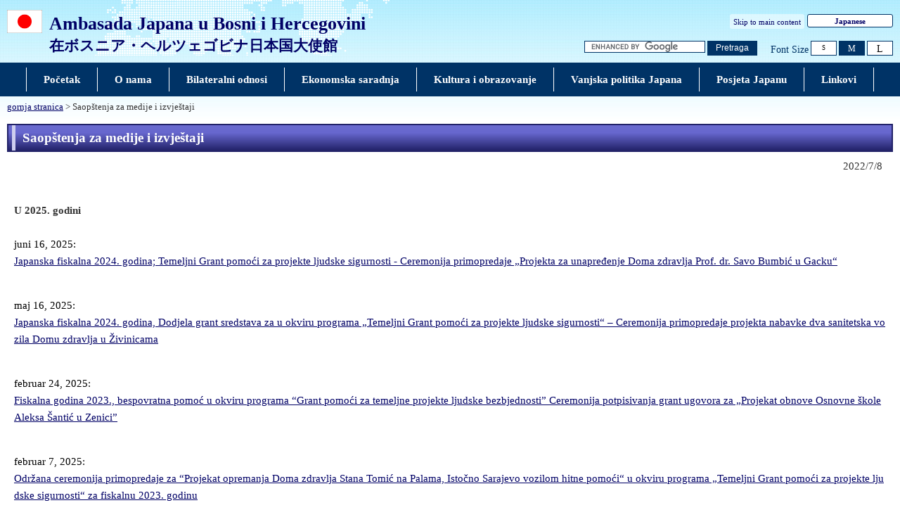

--- FILE ---
content_type: text/html
request_url: https://www.bosnia.emb-japan.go.jp/itpr_bs/LOC_Economics_Archive.html
body_size: 8424
content:
<!DOCTYPE html>
<html lang="bs">
    <head>
    <meta charset="UTF-8">
    <title>Saopštenja za medije i izvještaji | Ambasada Japana u Bosni i Hercegovini</title>
    <meta name="viewport" content="width=device-width,initial-scale=1.0,minimum-scale=0.25,user-scalable=yes">
    <meta name="description" content="">
    <meta name="keywords" content="">

    <meta name="robots" content="index,follow">
    <meta name="copyright" content="Copyright (C) Ministry of Foreign Affairs of Japan.">
    <link rel="index" title="Saopštenja za medije i izvještaji | Ambasada Japana u Bosni i Hercegovini" href="https://www.bosnia.emb-japan.go.jp/itpr_bs/LOC_Economics_Archive.html">
    <link rel="stylesheet" href="/files/import.css" media="all">
    <link rel="stylesheet" href="/files/old_adjust.css" media="all">
    <link rel="stylesheet" href="/files/layout_new.css" media="all">
    <link rel="stylesheet" href="/files/common.css" media="all">

    <script src="/files/jquery-3-6-0.js"></script>

    <script src="/files/jquery_textresize_event.js"></script>
    <script src="/files/common_new.js"></script>
    <script src="/files/fixHeight.js"></script>
    <script src="/files/amazonmenu.js"></script>
    <script>
    var mofa_title = 'Saopštenja za medije i izvještaji';
    var mofa_fb_appid = '';
    /* -----------------------------------------------------------------------------
    SNS連携用JS
    注：事前に mofa_fb_appid, mofa_title が定義されていることを前提とする
    mofa_fb_appid: facebook アプリID
    mofa_title: SNS掲載用のタイトル
    ----------------------------------------------------------------------------- */
    $(document).ready(function(){
        // メール ボタン
        var mail_url = "mailto:?" + "body="+ encodeURI(document.URL);
        $('#social-btn-mail').attr('href', mail_url);
    });
    </script>
    <style>
        html[lang="ar"] .social-btn-top ,
        html[lang="fa"] .social-btn-top ,
        html[lang="he"] .social-btn-top {
                text-align: left;
                margin-left: 15px;
        }
        #main div.social-btn-wrapper > iframe {
            width: auto;
            height: 20px;
            vertical-align: bottom;
            max-width: 154px !important;
            background-color: transparent;
        }
        html[lang="tg"] #main div.social-btn-wrapper > iframe {
            max-width: 175px !important;
        }
        /*FB*/
        #contents #main div.social-btn-wrapper:nth-of-type(2) {
            max-width: 115px !important;
        }
        #contents #main div.social-btn-wrapper:nth-of-type(3) {
            margin-left: 5px;
        }
        html[lang="bs"] #contents #main div.social-btn-wrapper:nth-of-type(2) {
            max-width: 105px !important;
        }
        @media screen and (max-width: 767px) {
            .social-btn-top {
                text-align: left;
                margin-right: 0;
            }
        }
    </style>
    <style>
.main-section .any-area a {
    display:block;
    margin-bottom: 1em !important;
    word-break: break-all;
}
    </style>
    </head>

<body>
    <noscript><p>本ホームページは「JavaScript」が使われております。<br>「JavaScript」をONにしてご利用ください。</p></noscript>
    <div id="wrapper">
            <header id="header">
                <div id="header-left">
                    <div id="logo-emb">
                        <img src="/files/100002374.gif" alt="Japanska nacionalna zastava">
                    </div>
                    <div id="emb-name">
                        <a href="/itprtop_bs/index.html">
                            <p class="embname-main">Ambasada Japana u Bosni i Hercegovini</p>
                            <p class="embname-sub">
                                <span class="embname-text" lang="ja">在ボスニア・ヘルツェゴビナ日本国大使館</span>
                            </p>
                        </a>
                    </div>
                </div>
                <div id="header-right">
                    <div class="menu-sub"><span><a href="#contents" title="Skip to main content" tabindex="1" lang="en">Skip to main content</a></span></div>
                    <div class="menu-language"><span><a href="/itprtop_ja/index.html" lang="en">Japanese</a></span></div>
                    <div id="func">

                        <form action="/itpr_bs/searchresult.html" id="cse-search-box" method="get">
                            <input type="hidden" name="cx" value="011758268112499481406:j1d4bajxtik">
                            <input type="hidden" name="ie" value="UTF-8">
                            <input type="hidden" name="oe" value="UTF-8">
                            <input type="text" name="q" size="15" id="searchbox" placeholder="Custom Search" aria-label="znakovni niz za pretragu" title="unesite željeni znakovni niz za pretragu">
                            <button type="submit" style="width:30%;"  id="searchbutton" aria-label="dugme za pretraživanje" title="izvršite pretraživanje"><span>Pretraga</span></button>
                        </form>
                        <script src="//www.google.com/cse/brand?form=cse-search-box&lang=bs"></script>
                                                
                        <dl id="textchanger" lang="en"><dt>Font Size</dt><dd class="small"><a href="#" title="font size small">S</a></dd><dd class="middle"><a href="#" title="font size standard">M</a></dd><dd class="large"><a href="#" title="font size large">L</a></dd></dl>
                    <!-- /#func --></div>
                <!-- /#header-right --></div>
                
            <!-- /#header --></header>



            <nav id="navi-global" class="dsp-non">
                <ul>
                    <li class="navi-first non-hassub">
                            <a href="/itprtop_bs/index.html"><span>Početak</span></a>
                    </li>
                    <li class="navi-first non-hassub">
                            <a href="/itpr_bs/AboutUs.html"><span>O nama</span></a>
                    </li>
                    <li class="navi-first non-hassub">
                            <a href="/itpr_bs/Bilateral.html"><span>Bilateralni odnosi</span></a>
                    </li>
                    <li class="navi-first non-hassub">
                            <a href="/itpr_bs/Economic.html"><span>Ekonomska saradnja</span></a>
                            <div class="navi_second">
                                <ul>
                                    <li><a href="/itpr_bs/GAGPtop.html">Grantovi za Grass Roots projekte (GAGP)</a></li>
                                    <li><a href="/files/000462604.xlsx">Formular za aplikaciju</a></li>
                                    <li><a href="/itpr_bs/00_000260.html">Podaci o GAGP-u</a></li>
                                    <li><a href="/itpr_bs/00_000531.html">Registar pomoći</a></li>
                                    <li><a href="/itpr_bs/LOC_Economics_Archive.html">Saopštenja za medije i izvještaji</a></li>
                                </ul>
                            </div>
                    </li>
                    <li class="navi-first non-hassub">
                            <a href="/itpr_bs/Culture.html"><span>Kultura i obrazovanje</span></a>
                            <div class="navi_second">
                                <ul>
                                    <li><a href="/itpr_bs/MEXT.html">Vladina stipendija MEXT</a></li>
                                    <li><a href="https://www.jpf.go.jp/e/">Japan Foundation programi</a></li>
                                    <li><a href="/itpr_bs/kurs-japanskog-jezika.html">Kurs japanskog jezika</a></li>
                                    <li><a href="/itpr_bs/JLPT-bhs.html">JLPT</a></li>
                                    <li><a href="/itpr_bs/BHS_Culture_Archive_2016.html">Arhiva događaja</a></li>
                                </ul>
                            </div>
                    </li>
                    <li class="navi-first non-hassub">
                            <a href="https://www.mofa.go.jp/policy/index.html"><span>Vanjska politika Japana</span></a>
                            <div class="navi_second">
                                <ul>
                                    <li><a href="/itpr_bs/index.html">Vanjska Politika - Novosti</a></li>
                                </ul>
                            </div>
                    </li>
                    <li class="navi-first non-hassub">
                            <a href="/itpr_bs/VisitJapan.html"><span>Posjeta Japanu</span></a>
                    </li>
                    <li class="navi-first non-hassub">
                            <a href="/itpr_bs/Links.html"><span>Linkovi</span></a>
                    </li>
                </ul>
                <!-- /#navi-global -->
            </nav>

        <div id="breadcrumb">
<a href="/itprtop_bs/index.html">gornja stranica</a>&nbsp;&gt;&nbsp;Saopštenja za medije i izvještaji
        </div>

        <main id="contents">
            <article id="contents-article">
                <div id="contents-body">
                    <div id="main">
                        <div id="page-title">
                            <h1 class="title1"><span>Saopštenja za medije i izvještaji</span></h1>
                        </div>
                        <div class="rightalign">2022/7/8</div>

                        <div class="rightalign">


                        </div>
                        <div class="main-section section">
                            <div class="section-block image-section-top">
                                <div class="text"><div class="any-area"><strong>U 2025. godini</strong><br />
<br />
<span class="aly_tx_f_black">juni 16, 2025:&nbsp;</span><a href="https://www.bosnia.emb-japan.go.jp/itpr_bs/11_000001_01018.html" style="margin: 0px; padding: 0px; font-size: 15.1165px; text-size-adjust: 100%; color: rgb(0, 0, 102); font-family: &quot;&quot;;">Japanska fiskalna 2024. godina; Temeljni Grant pomoći za projekte ljudske sigurnosti - Ceremonija primopredaje &bdquo;Projekta za unapređenje Doma zdravlja Prof. dr. Savo Bumbić u Gacku&ldquo;</a><br />
<span class="aly_tx_f_black">maj 16, 2025:&nbsp;</span><a href="https://www.bosnia.emb-japan.go.jp/itpr_bs/11_000001_01007.html" style="margin: 0px; padding: 0px; font-size: 15.1165px; text-size-adjust: 100%; color: rgb(0, 0, 102); font-family: &quot;&quot;;">Japanska fiskalna 2024. godina, Dodjela grant sredstava za u okviru programa &bdquo;Temeljni Grant pomoći za projekte ljudske sigurnosti&ldquo; &ndash; Ceremonija primopredaje projekta nabavke dva sanitetska vozila Domu zdravlja u Živinicama</a><br />
<span class="aly_tx_f_black">februar 24, 2025:&nbsp;</span><a href="https://www.bosnia.emb-japan.go.jp/itprtop_bs/11_000001_00979.html" style="margin: 0px; padding: 0px; font-size: 15.1165px; text-size-adjust: 100%; color: rgb(0, 0, 102); font-family: &quot;&quot;;">Fiskalna godina 2023., bespovratna pomoć u okviru programa &ldquo;Grant pomoći za temeljne projekte ljudske bezbjednosti&rdquo; Ceremonija potpisivanja grant ugovora za &bdquo;Projekat obnove Osnovne &scaron;kole Aleksa &Scaron;antić u Zenici&rdquo;</a><br />
<span class="aly_tx_f_black">februar 7, 2025:&nbsp;</span><a href="https://www.bosnia.emb-japan.go.jp/itprtop_bs/11_000001_00974.html" style="margin: 0px; padding: 0px; font-size: 15.1165px; text-size-adjust: 100%; color: rgb(0, 0, 102); font-family: &quot;&quot;;">Održana ceremonija primopredaje za &ldquo;Projekat opremanja Doma zdravlja Stana Tomić na Palama, Istočno Sarajevo vozilom hitne pomoći&ldquo; u okviru programa &bdquo;Temeljni Grant pomoći za projekte ljudske sigurnosti&ldquo; za fiskalnu 2023. godinu</a><br />
<br />
<br />
<strong>U 2024. godini</strong><br />
<br />
<span class="aly_tx_f_black">novembar 8, 2024:&nbsp;</span><a href="https://www.bosnia.emb-japan.go.jp/itpr_bs/11_000001_00934.html" style="margin: 0px; padding: 0px; font-size: 15.1165px; text-size-adjust: 100%; color: rgb(0, 0, 102); font-family: &quot;&quot;;">Održana svečana ceremonija potpisivanja Grant ugovora o dodjeli bespovratnih sredstava za tri projekta</a><br />
<span class="aly_tx_f_black">oktobar 21, 2024:&nbsp;</span><a href="https://www.bosnia.emb-japan.go.jp/itpr_bs/11_000001_00931.html"><span class="aly_tx_f_black">Ambasador Japana u Bosni i Hercegovini posjetio Op&scaron;tinu Fojnica i prisustvovao ceremoniji primopredaje vozila hitne pomoći Domu zdravlja Fojnica</span></a><br />
<span class="aly_tx_f_black">oktobar 21, 2024:&nbsp;</span><a href="https://www.bosnia.emb-japan.go.jp/itpr_bs/11_000001_00925.html"><span class="aly_tx_f_black">Ambasador Japana u Bosni i Hercegovini prisustvovao ceremoniji primopredaje sanitetskog vozila Domu zdravlja Zavidovići</span></a><br />
maj 23, 2024:&nbsp;<a href="https://www.bosnia.emb-japan.go.jp/itpr_bs/11_000001_00900.html">Ambasador Japana u Bosni i Hercegovini prisustvovao ceremoniji primopredaje sanitetskog vozila u Stanarima</a><br />
maj 22, 2024: <a href="https://www.bosnia.emb-japan.go.jp/itpr_bs/11_000001_00898.html">Ambasador Japana u Bosni i Hercegovini prisustvovao<br />
ceremoniji primopredaje vozila hitne pomoći i medicinske opreme u Kozarskoj Dubici</a><br />
april 15, 2024: <a href="https://www.bosnia.emb-japan.go.jp/itpr_bs/11_000001_00888.html">Ambasador Japana u Bosni i Hercegovini prisustvovao ceremoniji primopredaje vozila hitne pomoći i medicinske opreme, te ceremoniji zavr&scaron;etka projekta deminiranja u Bihaću, Donjem Vakufu, Doboju i Foči.</a><br />
mart 19, 2024: <a href="https://www.bosnia.emb-japan.go.jp/itpr_bs/11_000001_00881.html">Ambasador Japana u Bosni i Hercegovini prisustvovao ceremoniji primopredaje vozila hitne pomoći u Novom Travniku</a><br />
februar 27, 2024: <a href="https://www.bosnia.emb-japan.go.jp/itpr_bs/11_000001_00868.html">Vlada Japana odobrila bespovratnu pomoć u iznosu od 120.738 eura za dva projekta iz oblasti temeljne ljudske sigurnosti te jedan projekat iz oblasti kulture</a><br />
<br />
<br />
<strong>U 2023. godini</strong><br />
<br />
novembar 29, 2023:&nbsp;<a href="https://www.bosnia.emb-japan.go.jp/itpr_bs/11_000001_00845.html" target="_blank">Ambasador Japana u Bosni i Hercegovini prisustvovao ceremoniji primopredaje RTG uređaja Domu zdravlja Brod</a><br />
novembar 2, 2023:&nbsp;<a href="https://www.bosnia.emb-japan.go.jp/itpr_bs/11_000001_00838.html" target="_blank">Potpisivanje Grant ugovora za tri projekta pomoći zdravstvenim ustanovama u Novom Travniku, Bijeljini i Lukavcu</a><br />
oktobar 24, 2023:&nbsp;<a href="https://www.bosnia.emb-japan.go.jp/itpr_bs/11_000001_00836.html" target="_blank">Ambasador Japana u Bosni i Hercegovini prisustvovao ceremoniji primopredaje sanitetskog vozila i medicinske opreme ambulanti porodične medicine Pelagićevo u Pelagićevu</a><br />
oktobar 16, 2023:&nbsp;<a href="https://www.bosnia.emb-japan.go.jp/itpr_bs/11_000001_00833.html" target="_blank">Potpisivanje Grant ugovora za dva projekta pomoći zdravstvenim ustanovama u Zavidovićima i Stanarima</a><br />
septembar 25, 2023:&nbsp;<a href="https://www.bosnia.emb-japan.go.jp/itpr_bs/11_000001_00829.html" target="_blank">Ambasador Japana u Bosni i Hercegovini prisustvovao ceremoniji primopredaje dva sanitetska vozila Domu zdravlja Maglaj</a><br />
august 3, 2023:&nbsp;<a href="https://www.bosnia.emb-japan.go.jp/itpr_bs/11_000001_00814.html" target="_blank">Ambasador Japana u Bosni i Hercegovini prisustvovao ceremoniji primopredaje RTG uređaja Zavodu za zdravstvenu za&scaron;titu radnika u saobraćaju Sarajevo</a><br />
maj 26, 2023:&nbsp;<a href="https://www.bosnia.emb-japan.go.jp/itpr_bs/11_000001_00806.html" target="_blank">Plan ekonomskog i socijalnog razvoja za Bosnu i Hercegovinu &quot;Projekat u vezi sa graničnom kontrolom i mjerama sigurnosti&quot; Ceremonija primopredaje</a><br />
mart 16, 2023:&nbsp;<a href="https://www.bosnia.emb-japan.go.jp/itpr_bs/11_000001_00777.html" style="margin: 0px; padding: 0px; font-size: 15.1165px; text-size-adjust: 100%; color: rgb(0, 0, 102); font-family: &quot;&quot;;">Potpisivanje Grant ugovora za tri projekta pomoći zdravstvenim ustanovama u Doboju, Maglaju i Kozarskoj Dubici</a>&nbsp;<br />
februar 8, 2023：<a href="https://www.bosnia.emb-japan.go.jp/itpr_bs/11_000001_00753.html">Potpisivanje Grant ugovora za dva projekta pomoći zdravstvenim ustanovama u Sarajevu i Brodu</a><br />
januar 30, 2023：<a href="https://www.bosnia.emb-japan.go.jp/itpr_bs/11_000001_00749.html">Ambasador Japana u Bosni i Hercegovini u posjeti gradu Mostaru i na održavanju ceremonije primopredaje za novi autobus Mostaru</a><br />
<br />
<br />
<strong>U 2022. godini</strong><br />
<br />
oktobar 14, 2022：<a href="https://www.bosnia.emb-japan.go.jp/itpr_bs/11_000001_00696.html">Ambasador Japana u Bosni i Hercegovini u posjeti Istočnom Sarajevu, i na održavanju ceremonije primopredaje za &bdquo;Projekat obnove Srednjo&scaron;kolskog centra Pale u Istočnom Sarajevu&rdquo;</a><br />
​august 26, 2022：<a href="https://www.bosnia.emb-japan.go.jp/itpr_bs/11_000001_00660.html">Ceremonija primopredaje za &quot;Projekat opremanja Doma zdravlja Gradačac sa dva sanitetska vozila&quot;</a><br />
juli 8, 2022：<a href="https://www.bosnia.emb-japan.go.jp/itpr_bs/11_000001_00628.html">Ceremonija primopredaje za &ldquo;Projekat opremanja Doma zdravlja u Donjem Vakufu ambulantnim vozilom&rdquo;</a><br />
maj 16, 2022：<a href="https://www.bosnia.emb-japan.go.jp/itpr_bs/11_000001_00563.html">Ceremonija primopredaje za &bdquo;Projekat nabavke ambulantnog vozila i medicinske opreme za Dom zdravlja Modriča&ldquo;</a><br />
maj 12, 2022：<a href="https://www.bosnia.emb-japan.go.jp/itpr_bs/11_000001_00559.html">Ceremonija primopredaje za &bdquo;Projekat obnove O&Scaron; &bdquo;Petar Kočić&ldquo; Kneževo&ldquo;</a><br />
mart 17, 2022：<a href="https://www.bosnia.emb-japan.go.jp/itpr_bs/11_000001_00519.html">Ceremonija primopredaje za &bdquo;Projekat nabavke ambulantnog vozila i medicinske opreme za Dom zdravlja Nevesinje&ldquo;</a><br />
mart 16, 2022：<a href="https://www.bosnia.emb-japan.go.jp/itpr_bs/11_000001_00517.html">Ceremonija primopredaje za &bdquo;Projekat nabavke ambulantnog vozila i medicinske opreme za Dom zdravlja Drinić&quot;</a><br />
mart 7, 2022：<a href="https://www.bosnia.emb-japan.go.jp/itpr_bs/11_000001_00506.html">Ceremonije potpisivanja grant ugovora za Temeljne projekte ljudske sigurnosti za 3 projekta u Gradačcu, Palama i Pelagićevu</a><br />
mart 5, 2022：<a href="https://www.bosnia.emb-japan.go.jp/itpr_bs/11_000001_00504.html">Ceremonija primopredaje za &bdquo;Projekat nabavke medicinske opreme za Dom zdravlja Prača na Palama-FBiH &quot; u Prači</a><br />
mart 2, 2022：<a href="https://www.bosnia.emb-japan.go.jp/itpr_bs/11_000001_00502.html">Vlada Japana odobrila približno 80.000 eura za projekat u Mostaru</a> &nbsp;<br />
mart 2, 2022：<a href="https://www.bosnia.emb-japan.go.jp/itpr_bs/11_000001_00499.html">Ceremonija primopredaje za &bdquo;Projekat nabavke ambulantnih vozila za Dom zdravlja &quot;Dr Isak Samokovlija&quot; Goražde&ldquo; u Goraždu </a>&nbsp;<br />
mart 2, 2022：<a href="https://www.bosnia.emb-japan.go.jp/itpr_bs/11_000001_00498.html">Ceremonija primopredaje za &bdquo;Projekat obnove O&Scaron; &bdquo;Sveti Sava&ldquo; Foča&ldquo; u Foči</a><br />
februar 12, 2022:&nbsp;<a href="https://www.bosnia.emb-japan.go.jp/itpr_bs/11_000001_00474.html" target="_blank">Ceremonija primopredaje za &bdquo;Projekat obnove O&Scaron; &bdquo;Hasan Kikić&ldquo; Sarajevo&ldquo; u Sarajevu</a>&nbsp;<br />
<br />
<strong>U 2021. godini</strong><br />
<br />
​​decembar 1, 2021：<a href="https://www.bosnia.emb-japan.go.jp/itpr_bs/11_000001_00405.html">Ceremonija primopredaje za &ldquo;Projekat nabavke Brajeve opreme za Savez slijepih Republike Srpske&rdquo;</a><br />
<span style="text-align: justify;">novembar</span>&nbsp;17, 2021：<a href="https://www.bosnia.emb-japan.go.jp/itpr_bs/11_000001_00383.html">Ceremonija primopredaje za &ldquo;Projekat opremanja Doma zdravlja u Livnu ambulantnim vozilom&rdquo;</a><br />
<span style="text-align: justify;">novembar</span>&nbsp;16, 2021：<a href="https://www.bosnia.emb-japan.go.jp/itpr_bs/11_000001_00381.html">Posjeta ambasadora Japana u BiH Kantonu 10</a><br />
<span style="text-align: justify;">novembar</span>&nbsp;4, 2021：<a href="https://www.bosnia.emb-japan.go.jp/itpr_bs/11_000001_00366.html">Ceremonija primopredaje za &ldquo;Projekat obnove O&Scaron; &ldquo;Kladanj&rdquo;, Kladanj&rdquo;</a><br />
​<span style="text-align: justify;">novembar</span> 1, 2021：<a href="https://www.bosnia.emb-japan.go.jp/itpr_bs/11_000001_00364.html" target="_blank">Posjeta ambasadora Japana u BiH Tuzlanskom kantonu</a><br />
​oktobar 29, 2021：<a href="https://www.bosnia.emb-japan.go.jp/itpr_bs/11_000001_00362.html">Ceremonija primopredaje za &ldquo;Projekat obnove O&Scaron; &ldquo;Skender Kulenović&rdquo; Zenica&rdquo;</a><br />
oktobar 28, 2021：<a href="https://www.bosnia.emb-japan.go.jp/itpr_bs/11_000001_00360.html">Posjeta ambasadora Japana u BiH Zeničko-dobojskom kantonu</a><br />
oktobar 1, 2021：<a href="https://www.bosnia.emb-japan.go.jp/itpr_ja/11_000001_00333.html">Ceremonija primopredaje za projekat nabavke ambulantnih vozila za Dom zdravlja &ldquo;Dr Ljubomir Ćeranić&rdquo; u Sokocu</a><br />
<span style="color: rgb(51, 51, 51); font-family: &quot;&quot;; font-size: 15.1165px; text-align: center;">avgust 6, 2021</span>：<a href="https://www.bosnia.emb-japan.go.jp/itpr_ja/11_000001_00298.html">Japanska podr&scaron;ka aktivnostima deminiranja u BiH</a><br />
​juni 18, 2021：<a href="https://www.bosnia.emb-japan.go.jp/itpr_ja/11_000001_00262.html"><u>Ambasador Ito u Konjicu</u></a><br />
maj 18, 2021：<a href="https://www.bosnia.emb-japan.go.jp/itpr_ja/11_000001_00249.html">Ceremonija potpisivanja za Temeljni Grant pomoći za projekte ljudske sigurnosti za &bdquo;Projekat podr&scaron;ke deminiranja u Bihaću, Donjem Vakufu, Doboju i Foči&rdquo;</a><br />
mart 25, 2021：<a href="https://www.bosnia.emb-japan.go.jp/itpr_ja/11_000001_00223.html"><u>Vlada Japana odobrila približno 194,800 evra za 3 projekta u Goraždu, Nevesinju i Fojnici</u></a><br />
mart 16, 2021：<a href="https://www.bosnia.emb-japan.go.jp/itpr_ja/11_000001_00217.html">Javni konkurs za prijem program koordinatora na određeno vrijeme u Odjelu za ekonomsku saradnju</a><br />
mart 3, 2021：<a href="https://www.bosnia.emb-japan.go.jp/itpr_ja/11_000001_00208.html"><u>Ceremonija primopredaje za projekat obnove O&Scaron; &quot;Sveti Sava&quot; Banja Luka</u></a><br />
mart&nbsp;2, 2021：<a href="https://www.bosnia.emb-japan.go.jp/itpr_ja/11_000001_00206.html"><u>Ceremonija potpisivanja grant ugovora za projekat opremanja Saveza slijepih Republike Srpske</u></a><br />
februar&nbsp;3, 2021：<a href="https://www.bosnia.emb-japan.go.jp/itpr_ja/11_000001_00161.html">Potpisivanje grant ugovora za dva projekta u okviru GAGP-a za domove zdravlja u Petrovcu i Sokocu</a><br />
<br />
<strong>U 2020. godini<br />
&nbsp;</strong><br />
oktobar 26, 2020：<a href="https://www.bosnia.emb-japan.go.jp/itpr_ja/11_000001_00115.html">Posjeta mjestu projekta obnove Osnovne &scaron;kole &ldquo;Knez Ivo od Semberije&rdquo; u Bijeljini</a><br />
septembar 9, 2020：<a href="https://www.bosnia.emb-japan.go.jp/itpr_ja/11_000001_00100.html">Zavr&scaron;etak projekta pod nazivom &bdquo;Projekat podr&scaron;ke aktivnostima deminiranja u općini Vitez&ldquo;</a><br />
<br />
<strong>U 2019. godini</strong><br />
<br />
decembar 12, 2019：<a href="https://www.bosnia.emb-japan.go.jp/itpr_bs/00_001157.html">Ceremonija primopredaje za &bdquo;Projekat obnove Osnovne &scaron;kole Saburina u Sarajevu&ldquo;(V4 + Japanska saradnja)</a> novembar 20, 2019：<a href="https://www.bosnia.emb-japan.go.jp/itpr_bs/00_001147.html">Ceremonija primopredaje za &ldquo;Projekat opremanja Doma zdravlja u Banjoj Luci ambulantnim vozilima&rdquo;</a> novembar 20, 2019：<a href="https://www.bosnia.emb-japan.go.jp/itpr_bs/00_001144.html">Ceremonija potpisivanja Grant pomoći za projekte ljudske bezbejednosti za &bdquo;Projekat obnove Osnovne &scaron;kole Sveti Sava u Banjoj Luci&ldquo;</a> novembar 15, 2019：<a href="https://www.bosnia.emb-japan.go.jp/itpr_bs/00_001141.html">Ceremonija potpisivanja grant ugovora za dva projekta Temeljne Grant pomoći za projekte ljudske bezbejednosti za osnovne &scaron;kole u Sarajevu i Čeliću</a> oktobar&nbsp;28, 2019：<a href="https://www.bosnia.emb-japan.go.jp/itpr_bs/00_001131.html">Ceremonija primopredaje za &ldquo;Projekat opremanja Doma zdravlja Žepče medicinskom opremom&rdquo;</a> june&nbsp;10, 2019：<a href="https://www.bosnia.emb-japan.go.jp/itpr_bs/00_001039.html">Ceremonija primopredaje za &ldquo;Projekat obnove Osnovne &scaron;kole Vuk Karadžić u Vi&scaron;egradu&rdquo; </a> june&nbsp;10, 2019：<a href="https://www.bosnia.emb-japan.go.jp/itpr_bs/00_001038.html">Ceremonija primopredaje za &ldquo;Projekat obnove Osnovne &scaron;kole u Rogatici&rdquo; </a> april&nbsp;9, 2019：<a href="https://www.bosnia.emb-japan.go.jp/itpr_bs/00_001005.html">Posjeta ambasadora Sakamota Vi&scaron;egradu zajedno sa ambasadorima V4 država Vi&scaron;egradske grupe </a> mart&nbsp;7, 2019：<a href="https://www.bosnia.emb-japan.go.jp/itpr_bs/00_000988.html">Ceremonija potpisivanja ugovora Temeljne Grant pomoći za projekte ljudske bezbejednosti za projekat deminiranja u Vitezu i projekte &nbsp;za osnovne &scaron;kole u Foči i Zenici</a> mart&nbsp;5, 2019：<a href="https://www.bosnia.emb-japan.go.jp/itpr_bs/00_000987.html"><span lang="EN-GB" style="color: rgb(34, 34, 34); font-family: &quot;Times New Roman&quot;,&quot;serif&quot;;">Ceremonija potpisivanja ugovora Temeljne Grant pomoći za projekte ljudske bezbejednosti za &bdquo;Projekat opremanja Doma zdravlja Banja Luka ambulantnim vozilima&ldquo;<br />
februar&nbsp;28, 2019：</span></a><a href="https://www.bosnia.emb-japan.go.jp/itpr_bs/00_000986.html"><span lang="EN-GB" style="color: rgb(34, 34, 34); font-family: &quot;Times New Roman&quot;,&quot;serif&quot;;">Ceremonija potpisivanja grant ugovora za četiri projekta Temeljne Grant pomoći za projekte ljudske bezbejednosti za Dom zdravlja </span><span lang="EN-GB" style="font-family: &quot;Times New Roman&quot;,&quot;serif&quot;;"><font color="#000000">u Donjem Vakufu, Konjicu, Livnu i projekat osnovne &scaron;kole u Sarajevu</font></span></a>

<p style="margin: 0in 0in 10pt; text-align: justify; -ms-text-justify: inter-ideograph;"><br />
	<strong><span class="short_text" lang="hr">U 2018. godini</span></strong><br />
	<br />
	decembar 18, 2018：<a href="https://www.bosnia.emb-japan.go.jp/itpr_bs/00_000923.html">Ceremonija primopredaje za &ldquo;Projekat nabavke ambulantnog vozila za Dom zdravlja Srebrenik&rdquo;</a> novembar 10, 2018：<a href="https://www.bosnia.emb-japan.go.jp/itpr_bs/00_000906.html">Ceremonija primopredaje za &ldquo;Projekat obnove Osnovne &scaron;kole Banovići u Banovićima&rdquo;</a> novembar 9, 2018：<a href="https://www.bosnia.emb-japan.go.jp/itpr_bs/00_000905.html">Ceremonija primopredaje za &ldquo;Projekat obnove Osnovne &scaron;kole Novi Grad u Tuzli&rdquo;</a> oktobar&nbsp;3, 2018：<a href="https://www.bosnia.emb-japan.go.jp/itpr_bs/00_000877.html">Ceremonija primopredaje za &ldquo;Projekat obnove Osnovne &scaron;kole Jovan Dučić u &Scaron;ekovićima&rdquo;</a> oktobar&nbsp;3, 2018：<a href="https://www.bosnia.emb-japan.go.jp/itpr_bs/00_000876.html">Ceremonija primopredaje za &ldquo;Projekat obnove Osnovne &scaron;kole Branko Radičević u Bratuncu&rdquo;</a> june&nbsp;26, 2018：<a href="https://www.bosnia.emb-japan.go.jp/itpr_bs/00_000833.html">Ceremonija primopredaje za &ldquo;Projekat nabavke ambulantnog vozila za Dom zdravlja Sanski Most&rdquo;</a> maj&nbsp;11, 2018：<a href="https://www.bosnia.emb-japan.go.jp/itpr_bs/00_000809.html">Ceremonija primopredaje za &ldquo;Projekat obnove Osnovne &scaron;kole Čengić Vila I u Sarajevu&rdquo;</a> mart&nbsp;13, 2018：<a href="https://www.bosnia.emb-japan.go.jp/itpr_bs/00_000766.html">Ceremonija potpisivanja ugovora za projekte u Bijeljini i Rogatici u okviru Temeljne Grant pomoći za projekte ljudske bezbjednosti</a> mart 13, 2018：<a href="https://www.bosnia.emb-japan.go.jp/itpr_bs/00_000765.html">Ceremonija potpisivanja grant ugovora za Projekat podr&scaron;ke aktivnostima deminiranja u op&scaron;tinama Novo Goražde i Bosanska Krupa u okviru Temeljne Grant Pomoći za Projekte Ljudske Bezbjednosti </a> februar&nbsp;16, 2018：<a href="https://www.bosnia.emb-japan.go.jp/itpr_bs/00_000746.html">Ceremonija potpisivanja za dva projekta u okviru Temeljne Grant pomoći za projekte ljudske sigurnosti za dve osnovne &scaron;kole u Kladanju i Vi&scaron;egradu</a> februar&nbsp;7, 2018：<a href="https://www.bosnia.emb-japan.go.jp/itpr_bs/00_000733.html">Ceremonija primopredaje za &ldquo;Projekat podr&scaron;ke aktivnostima deminiranja u Ilija&scaron;u i Busovači&rdquo;</a> februar&nbsp;7, 2018：<a href="https://www.bosnia.emb-japan.go.jp/itpr_ja/00_000735.html">Ambasador Japana Kazuya Ogawa prisustvovao je ceremoniji primopredaje opreme nabavljene od strane UNHCR-a, financirane od strane japanske vlade, Crvenom križu Bosne i Hercegovine</a> februar&nbsp;6, 2018：<a href="https://www.bosnia.emb-japan.go.jp/itpr_bs/00_000725.html">Ceremonija potpisivanja ugovora za dva projekta Temeljne Grant pomoći za projekte ljudske bezbjednosti za Dom zdravlja Stari Grad Sarajevo i Dom zdravlja Srebrenik</a><br />
	<strong><span class="short_text" lang="hr"><span>U 2017. godini</span></span></strong><br />
	<br />
	novembar&nbsp;10, 2017：<a href="https://www.bosnia.emb-japan.go.jp/itpr_bs/00_000667.html">Ceremonija potpisivanja grant ugovora za Projekat podr&scaron;ke aktivnostima deminiranja u Petrovu, Čeliću i Han Pijesku u okviru Temeljne Grant Pomoći za Projekte Ljudske Bezbjednosti.</a> oktobar 26, 2017：<a href="https://www.bosnia.emb-japan.go.jp/itpr_bs/00_000653.html">Ceremonija potpisivanja ugovora za &bdquo;Projekat opremanja Doma zdravlja Žepće medicinskom opremom&ldquo;u okviru Temeljne Grant Pomoći za Projekte Ljudske Bezbjednosti.</a> avgust&nbsp;3, 2017：<a href="https://www.bosnia.emb-japan.go.jp/itpr_ja/00_000604.html">Terenska posjeta &ldquo;Projekatu podr&scaron;ke aktivnostima deminiranja u općinama Ilija&scaron; i Busovača&rdquo; </a> juli 21, 2017：<a href="https://www.bosnia.emb-japan.go.jp/itpr_ja/00_000587.html">Ambasador Ogawa prisustvovao Ceremoniji potpisivanja zapisnika o primopredaji medicinske opreme vrijedne oko 487,000 KM, čiji je domaćin bio NJ. E. gospodin Osmanović, ministar civilnih poslova BiH</a> juni&nbsp;19, 2017：<a href="https://www.bosnia.emb-japan.go.jp/itpr_bs/00_000584.html">Ceremonija primopredaje za &ldquo;Projekat obnove Osnovne &scaron;kole Sveti Sava u Loparama&rdquo;</a> juni&nbsp;19, 2017：<a href="https://www.bosnia.emb-japan.go.jp/itpr_bs/00_000572_00001.html">Ceremonija primopredaje za &ldquo;Projekat obnove Osnovne &scaron;kole Jovan Dučić u Banja Luci&rdquo;</a> juni&nbsp;19, 2017：<a href="https://www.bosnia.emb-japan.go.jp/itpr_bs/00_000565_00001.html">Ceremonija primopredaje za &ldquo;Projekat obnove Osnovne &scaron;kole Kovači u Zavidovićima&rdquo;</a> juni&nbsp;19, 2017：<a href="https://www.bosnia.emb-japan.go.jp/itpr_bs/00_000570_00001.html">Ceremonija primopredaje za &ldquo;Projekat obnove Osnovne &scaron;kole Lukavica u Gračanici&rdquo;</a> maj&nbsp;19, 2017：<a href="https://www.bosnia.emb-japan.go.jp/itpr_bs/00_000552.html">Ceremonija postavljanja kamena temeljca za projekat izgradnje postrojenja za odsumporavanje dimnih gasova za Termoelektranu Ugljevik</a> maj&nbsp;2, 2017：<a href="https://www.bosnia.emb-japan.go.jp/itpr_bs/index.html">Ceremonija primopredaje za &quot;Projekat za podr&scaron;ku deminiranju u Te&scaron;nju&quot; i &quot;Projekt za podr&scaron;ku deminiranju u Doboju&quot;</a> april&nbsp;21, 2017：<a href="https://www.bosnia.emb-japan.go.jp/itpr_bs/00_000519.html">Ceremonija primopredaje nove generacije japanskih vozila u okviru tzv. neprojektne pomoći</a> mart&nbsp;24, 2017：<a href="https://www.bosnia.emb-japan.go.jp/itpr_bs/00_000506.html">Ceremonija primopredaje za Projekat obnove laboratorija za mikrobiologiju i hemiju na Veterinarskom fakultetu Univerziteta u Sarajevu</a> mart&nbsp;22, 2017：<a href="https://www.bosnia.emb-japan.go.jp/itpr_bs/00_000498.html">Ceremonija potpisivanja grant ugovora za Projekat podr&scaron;ke aktivnostima deminiranja u općinama Ilija&scaron; i Busovača u okviru Temeljne Grant Pomoći za Projekte Ljudske Bezbjednosti</a> mart&nbsp;15, 2017：<a href="https://www.bosnia.emb-japan.go.jp/itpr_bs/00_000491.html">Ceremonija primopredaje za &bdquo;Projekat podrske aktivnostima deminiranja u opcinama Samac i Donji Zabar&rdquo; i za &ldquo;Projekat podrske aktivnostima deminiranja u opcini Domaljevac-Samac i Brcko distriktu&rdquo;</a> mart&nbsp;6, 2017：<a href="https://www.bosnia.emb-japan.go.jp/itpr_bs/00_000475.html">Ceremonija potpisivanja granta ugovore za četiri projekta u okviru GAGP-a za tri osnovne &scaron;kole u &Scaron;ekovićima, Banovićima i Bratuncu i Zdravstvenoj ustanovi Dom zdravlja Sanski Most</a> februar&nbsp;9, 2017：<a href="https://www.bosnia.emb-japan.go.jp/itpr_bs/00_000467.html">Ceremonija potpisivanja dva granta za temeljne projekte (GAGP) za Sarajevo i Tuzlu</a> januar&nbsp;25, 2017：<a href="https://www.bosnia.emb-japan.go.jp/itpr_bs/00_000452.html">Ambasador Ogawa je prisustvovao ceremoniji primopredaje opreme donirane kroz japansku neprojektnu grant pomoć za obezbjeđenje japanskih proizvoda malih i srednjih preduzeća za 6 komunalnih preduzeća &ldquo;Vodovod i kanalizacija&rdquo;.</a><br />
	<br />
	<strong><span class="short_text" id="result_box" lang="hr"><span>U 2016. godini</span></span></strong><br />
	<br />
	decembar&nbsp;12, 2016：<a href="https://www.bosnia.emb-japan.go.jp/itpr_bs/00_000421.html">Ceremonija primopredaje na Projektu opremanja Zavoda za zdravstvenu za&scaron;titu žena i materinstva Kantona Sarajevo medicinskom opremom</a><br />
	decembar 12, 2016：<a href="https://www.bosnia.emb-japan.go.jp/itpr_bs/00_000419.html">Ceremonija primopredaje na &ldquo;Projektu opremanja Doma zdravlja Breza medicinskom opremom&rdquo; </a> decembar 12, 2016：<a href="https://www.bosnia.emb-japan.go.jp/itpr_bs/00_000417.html">Ceremonija primopredaje na &ldquo;Projektu opremanja Doma zdravlja Kakanj medicinskom opremom&rdquo;</a> decembar 5, 2016：<a href="https://www.bosnia.emb-japan.go.jp/itpr_bs/00_000411.html">Ceremonija primopredaje na Projektu unaprijeđenja sistema centralnog grijanja u Osnovnoj &scaron;koli &ldquo;Jezerski&rdquo; Bosanska Krupa </a> decembar 1, 2016：<a href="https://www.bosnia.emb-japan.go.jp/itpr_bs/00_000406.html">Ceremonija primopredaje na &ldquo;Projektu opremanja Doma zdravlja Maglaj medicinskom opremom&rdquo; </a> decembar 1, 2016：<a href="https://www.bosnia.emb-japan.go.jp/itpr_bs/00_000408.html">Ceremonija primopredaje na &ldquo;Projektu opremanja Doma zdravlja Doboj medicinskom opremom&rdquo;&nbsp;</a> oktobar 28, 2016：<a href="https://www.bosnia.emb-japan.go.jp/itpr_bs/00_000376.html">Ceremonija primopredaje japanskih vozila nove generacije u okviru tzv. neprojektne pomoći Vlade Japana</a> oktobar 18, 2016：<a href="https://www.bosnia.emb-japan.go.jp/itpr_bs/00_000342.html">Ceremonija primopredaje &ldquo;Projekta obnove Sportskog centra u Mostaru za pomirenje u zajednici kroz sportske aktivnosti&rdquo;</a> septembar&nbsp;23, 2016：<a href="https://www.bosnia.emb-japan.go.jp/itpr_bs/00_000370.html">Ceremonija primopredaje na Projektu obnove i dogradnje fiskulturne sale Osnovne &scaron;kole &ldquo;&Scaron;amac&rdquo; </a> septembar22, 2016：<a href="https://www.bosnia.emb-japan.go.jp/itpr_bs/00_000320.html">Ceremonija zatvaranja UNDP projekta &ldquo;Upravljanje rizikom od klizi&scaron;ta u BiH&rdquo; održana u Sarajevu</a> septembar 22, 2016：<a href="https://www.bosnia.emb-japan.go.jp/itpr_bs/00_000368.html">Ceremonija primopredaje na Projektu obnove Osnovne &scaron;kole &ldquo;Humci&rdquo; Čelić&nbsp;</a> juli 25, 2016：<a href="https://www.bosnia.emb-japan.go.jp/itpr_bs/00_000294.html">Ceremonija primopredaje na &ldquo;Projektu opremanja Doma zdravlja &Scaron;amac medicinskom opremom&rdquo; </a> juli 25, 2016：<a href="https://www.bosnia.emb-japan.go.jp/itpr_bs/00_000293.html">Ceremonija primopredaje na &ldquo;Projektu opremanja Doma zdravlja Domaljevac &Scaron;amac medicinskom opremom&rdquo;&nbsp;</a> maj 27, 2016：<a href="https://www.bosnia.emb-japan.go.jp/itpr_bs/00_000247.html">Ceremonija primopredaje na Projektu obnove Osnovne &scaron;kole &bdquo;Me&scaron;a Selimović&ldquo;Janja, Bijeljina</a> maj 27, 2016：<a href="https://www.bosnia.emb-japan.go.jp/itpr_bs/00_000246.html">Ceremonija primopredaje na Projektu unaprijeđenja centralnog grijanja za Osnovnu &scaron;kolu &ldquo;Stevan Nemanja&rdquo; Gornji Dragaljevac, Bijeljina</a> maj 25, 2016：<a href="https://www.bosnia.emb-japan.go.jp/itpr_bs/00_000242.html">Ceremonija primopredaje na &ldquo;Projektu opremanja Doma zdravlja &Scaron;ekovići ambulantnim vozilom&rdquo; </a> maj 25, 2016：<a href="https://www.bosnia.emb-japan.go.jp/itpr_bs/00_000240.html">Ceremonija primopredaje na &ldquo;Projektu nabavke vozila za prikupljanje otpada u Općini Doboj Jug</a> maj 25, 2016：<a href="https://www.bosnia.emb-japan.go.jp/itpr_bs/00_000238.html">Primopredaja projekta - ozvaničen zavr&scaron;etak radova na Dnevnom centru za djecu sa pote&scaron;koćama u Bijeljini</a> maj 25, 2016：<a href="https://www.bosnia.emb-japan.go.jp/itpr_bs/00_000237.html">Ceremonija primopredaje projekta stabilizacije klizi&scaron;ta realizovanog u saradnji sa Razvojnim programom UN /UNDP/ pod nazivom &ldquo;Upravljanje rizicima od klizi&scaron;ta u BiH&rdquo;</a> maj 10, 2016：<a href="https://www.bosnia.emb-japan.go.jp/itpr_bs/00_000205.html">Ceremonija primopredaje na Projektu obnove Područne &scaron;kole &ldquo;Mioče&rdquo; u sastavu Osnovne &scaron;kole &ldquo;Bo&scaron;ko Buha&rdquo; Rudo </a> maj 10, 2016：<a href="https://www.bosnia.emb-japan.go.jp/itpr_bs/00_000203.html">Ceremonija primopredaje na Projektu obnove &scaron;kolskog objekta Osnovne &scaron;kole &ldquo;Jovan Dučić&rdquo; Čajniče&nbsp;</a> mart 25, 2016：<a href="https://www.bosnia.emb-japan.go.jp/itpr_bs/00_000150.html">Ambasador Ogawa zajedno sa ministrom civilnih poslova Bosne i Hercegovine Adilom Osmanovićem prisustvovao ceremoniji potpisivanja zapisnika o primopredaji medicinske opreme vrijedne oko 560.000 KM&nbsp;</a> mart 24, 2016：<a href="https://www.bosnia.emb-japan.go.jp/itpr_ja/00_000146.html">Ceremonija primopredaje projekta sanacije i rekonstrukcije centara za djecu s invaliditetom koji implementira Međunarodna organizacija za migracije (IOM)</a> mart&nbsp;22, 2016：<a href="https://www.bosnia.emb-japan.go.jp/itpr_bs/00_000141.html">Ceremonija primopredaje na Projektu obnove Osnovne &scaron;kole &ldquo;19. april&rdquo; Derventa</a> mart 10, 2016：<a href="https://www.bosnia.emb-japan.go.jp/itpr_bs/00_000121.html">Vlada Japana dodijelila iznos od 216,256 eura za četiri projekta; tri projekta za tri osnovne &scaron;kole u Loparama, Gračanici i Banja Luci i jedan projekat u oblasti zdravstvene za&scaron;tite žena i materinstva u Općini Hadžići&nbsp;</a> feburuar 22, 2016：<a href="https://www.bosnia.emb-japan.go.jp/itpr_bs/00_000108.html">Japanska Vlada je dodijelila 66,762 Eura Veterinarskom fakultetu Univerziteta u Sarajevu za obnovu laboratorija za mikrobiologiju i hemiju</a> feburuar 22, 2016：<a href="https://www.bosnia.emb-japan.go.jp/itpr_bs/00_000109.html">Vlada Japana dodijelila grant u iznosu od 147.281 eura za tri projekta; projekat za osnovnu &scaron;kolu u Zavidovićima i dva projekta u sektoru primarne zdravstvene za&scaron;tite u Brezi i Kaknju</a> januar&nbsp;29, 2016：<a href="https://www.bosnia.emb-japan.go.jp/itpr_bs/00_000094.html">Svečana ceremonija primopredaje Projekta unaprijeđenja sistema vodosnadbijevanja u Mjesnoj zajednici Karaula u Travniku</a><br />
	<br />
	＊Za pregled događaja iz 2015. godine i prethodnih događaja, kliknite <a href="https://www.bosnia.emb-japan.go.jp/BHS/EconomicPress2015.html">OVDJE</a></p>
</div></div>
                            </div>
                        </div>
                        <!-- /#main -->
                    </div>
                </div>
            </article>
            <!-- /#contents -->
        </main>
        <div class="footer_page_link">
            <p class="pagetop"><a href="#header">Back to Top</a></p>
        </div>
<footer id="footer">
    <div>
        <div class="wrapper">
            <ul class="menu-sub" lang="en">
            	<li><a href="https://www.mofa.go.jp/about/legalmatters.html">Legal Matters</a></li>
            	<li>/</li>
            	<li><a href="https://www.mofa.go.jp/about/accessibility.html">About Accessibility</a></li>
            	<li>/</li>
            	<li><a href="https://www.mofa.go.jp/about/privacy.html">Privacy Policy</a></li>
            	<li>/</li>
            	<li><a href="https://www.mofa.go.jp/about/page22e_000497.html">About this Site</a></li>
            <!-- /.menu-sub -->
            </ul>
            <p class="copyright">Copyright(C):2014 Ambasada Japana u Bosni i Hercegovini</p>
        <!-- /.wrapper -->
        </div>
    <!-- /.bg-navy -->
    </div>
<!-- /#footer -->
</footer>


    <!-- /#wrapper -->
    </div>

</body>

</html>

--- FILE ---
content_type: text/css
request_url: https://www.bosnia.emb-japan.go.jp/files/layout.css
body_size: 1166
content:
@charset "utf-8";

/**************************************************
 anchor
***************************************************/
a:link {
	color: #000066;
	background-color:transparent;
}
a:active {
	color: #ffffff;
	background-color:#000066;
}
a:hover {
	color: #ffffff;
	background-color:#000066;
}


/**************************************************
 layout
***************************************************/
body {
	text-align:center;
	font-size:100%;
	font-family:"ＭＳ Ｐゴシック", Osaka, sans-serif;
	color:#000;
	background:#fff;
	line-height:1.6;
}
body { 
	font-size: 13px;
}
* html body { 
	font-size: 81.25%;
}
*:first-child+html body { 
	font-size: 81.25%;
}

#container{
	font-size:108%;
	padding:0;
	min-width:1000px;
}


/**************************************************
 header
***************************************************/
#header{
	background:#012e8b url(/files/100004032.gif) left top repeat-x;
	color:#fff;
}
#headerInner{
	width:1000px;
	margin:0 auto;
	text-align:left;
}
#header a{
	text-decoration:none;
	color:#fff;
}
#header .header_top{
	border-bottom:1px solid #fff;
	height:31px;
	font-size:93%;
}
#header .header_top ul{
	margin:0;
	padding:6px 10px 0 0;
	list-style:none;
	float:right;
	text-align:left;
}
#header .header_top ul li{
	margin:0;
	padding:0 0 0 20px;
	list-style:none;
	display:inline-block;
	/display:inline;
	zoom:1;
	background:url(/files/100004028.gif) left 0.2em no-repeat;
}
#header .header_top ul li a:link,
#header .header_top ul li a:visited{
	text-decoration:none;
	color:#fff;
	background-color:transparent;
}
#header .header_top ul li a:hover,
#header .header_top ul li a:active{
	text-decoration:none;
	color:#036;
	background-color:#fff;
}
#header .header_bottom{
	background:url(/files/100004027.jpg) left top no-repeat;
	height:100px;
}
#header .header_bottom .header_flag{
	float:left;
	padding:20px 0 0 10px;
}
#header .header_bottom ul{
	margin:0;
	padding:10px 5px 0 0;
	list-style:none;
	float:right;
}
#header .header_bottom ul li{
	margin:0;
	padding:0 5px 0 0;
	list-style:none;
	float:left;
}
#header .header_bottom .header_title{
	font-family:"Times New Roman", Times, serif;
	font-size:20px;
	line-height:1.5;
	font-weight:bold;
	padding:10px 0 0 15px;
	overflow:hidden;
	zoom:1;
}
#header .header_bottom .header_title a{
	color:#ffffff;
	text-decoration:none;
	background-color:transparent;
}
#header .header_bottom .header_title span{
	font-family: "ＭＳ Ｐゴシック", serif;
	font-size:24px;
	line-height:1.2;
	display:block;
	font-weight:normal;
}


/**************************************************
 menu
***************************************************/
#menu{
	margin:0 auto;
	border-top:#ffffff solid 1px;
	padding:1px;
	background-color:#062673;
	color:#fff;
	text-align:center;
	line-height:1.4;
	font-size:93%;
}
#menu a{
	font-weight:bold;
	margin:0px 5px;
	text-decoration:none;
	padding:3px;
}
#menu a:link,
#menu a:visited{
	color:#ffffff;
	background-color:transparent;
}
#menu a:hover,
#menu a:active{
	text-decoration:none;
	background:#a1caf2;
	color:#062673;
}
#menu span {
	font-weight:bold;
	color:#ffff00;
}
#menu ul{list-style-type:none; margin:0; padding:0; z-index: 10000;}
#menu li{display:inline-block; border-right:1px solid #fff; position:relative; margin-left:-5px; padding:0;}
#menu li:hover{background:#a1caf2; color:#062673;}
#menu li:last-child{border-right:0;}
#menu ul.child{position:absolute; display:none; margin-left:5px;}
#menu ul.child li{display:block; background:#193f9a; border:0; text-align:left;}
#menu ul.child a{width:150px; margin:0;}
#menu li a{display:inline-block;}


/**************************************************
 contents
***************************************************/
#contents{
	width:960px;
	_width:1000px;
	margin:0 auto;
	text-align:left;
	padding:20px;
}


/**************************************************
 main_contents
***************************************************/
#main_contents{
	float:left;
	width:710px;
}
#main_contents2{
	float:left;
	width:960px;
}
body.top #main_contents{
	float:none;
	width:auto;
}


/**************************************************
 side_area
***************************************************/
#side_area{
	float:right;
	width:230px;
}
#side_area .osusume_area{
	border:1px solid #bfbfbf;
	border-top:none;
	padding:9px 9px 0 9px;
	zoom:1;
}
#side_area .osusume_area .image_area{
	margin:0 0 10px 0;
	text-align:center;
}
#side_area .osusume_area .image_area span.caption{
	margin:2px 0 0 0;
	display:block;
}
#side_area .osusume_area img{
	max-width:210px;
}


/**************************************************
 footer_page_link
***************************************************/
.footer_page_link{
	width:1000px;
	margin:20px auto 0 auto;
	padding:10px 15px;
	text-align:left;
	border-bottom: 1px solid #d5d5d5;
}
.footer_page_link .pageback{
	float:left;
	padding: 1px 0 1px 15px;
	line-height: 2;
	background: url(/files/000019732.png) center left no-repeat;
}
.footer_page_link .pagemove{
	float:left;
	margin:0 0 0 20px;
	padding: 1px 0 1px 15px;
	line-height: 2;
	background: url(/files/000019732.png) center left no-repeat;
}
.footer_page_link .pagetop{
	float:right;
	padding: 1px 0 1px 15px;
	line-height: 2;
	background: url(/files/000019731.png) center left no-repeat;
}
.footer_page_link a:hover,
.footer_page_link a:active{
	color: #000066;
	background-color:#fff;
}


/**************************************************
 footer
***************************************************/
#footer{
	padding:10px 0;
}
#footer .footer_link a{
	color:#0070c0;
}
#footer .footer_link a:hover,
#footer .footer_link a:active{
	color:#fff;
}
#footer .copyright{
	margin:10px 0 0 0;
}


/**************************************************
 free_area
***************************************************/
.free_area{
}